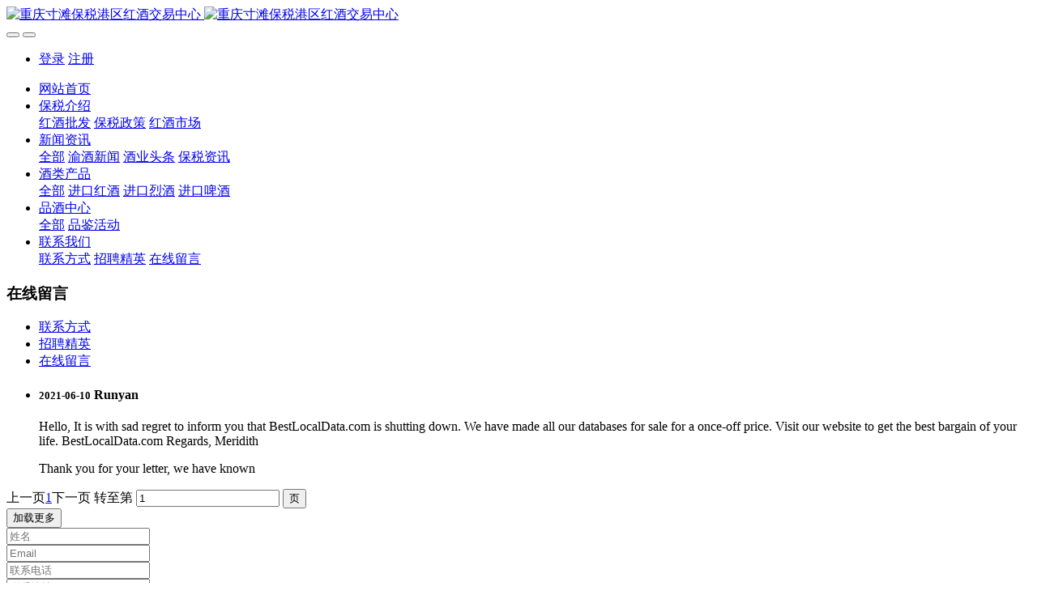

--- FILE ---
content_type: text/html;charset=UTF-8
request_url: http://www.023baoshui.cn/message/
body_size: 5824
content:

<!DOCTYPE HTML>
<html class="oxh met-web">
<head>
<meta charset="utf-8">
<meta name="renderer" content="webkit">
<meta http-equiv="X-UA-Compatible" content="IE=edge,chrome=1">
<meta name="viewport" content="width=device-width,initial-scale=1.0,maximum-scale=1.0,minimum-scale=1.0,user-scalable=0,minimal-ui">
<meta name="format-detection" content="telephone=no">
<title>红酒留言-重庆两路寸滩保税港区免税店进口红酒中心</title>
<meta name="description" content="重庆寸滩保税港免税店,重庆红酒在哪里买 重庆红酒广场地址在哪里渝北汽博宜家奥特莱斯红酒博物馆怎么样金渝轻轨站红酒一条街红酒集散中心重庆西拉大饭店">
<meta name="keywords" content="重庆寸滩保税港免税店,重庆红酒在哪里买">
<meta name="generator" content="MetInfo V8.1" data-variable="../|cn|cn|metv7|7|42|0" data-user_name="">
<link href="../favicon.ico?1618147906" rel="shortcut icon" type="image/x-icon">
<link rel="stylesheet" type="text/css" href="../public/third-party/web/basic.css?1757302900">
<link rel="stylesheet" type="text/css" href="../public/web/css/metinfo.css?1729173194">
<link rel="stylesheet" type="text/css" href="../templates/metv7/cache/metv7.css?1762149556">
<!--百度统计-->
<script>
var _hmt = _hmt || [];
(function() {
  var hm = document.createElement("script");
  hm.src = "https://hm.baidu.com/hm.js?1e87705f084fe1d1439907f17dfccf6e";
  var s = document.getElementsByTagName("script")[0]; 
  s.parentNode.insertBefore(hm, s);
})();
</script>
<script>(function(){var t=navigator.userAgent;(t.indexOf("rv:11")>=0||t.indexOf("MSIE 10")>=0)&&document.write("<script src=\"../public/third-party/html5shiv/html5shiv.min.js\"><\/script>")})();</script>
</head>
<!--[if lte IE 9]>
<div class="text-xs-center m-b-0 bg-blue-grey-100 alert">
    <button type="button" class="close" aria-label="Close" data-dismiss="alert">
        <span aria-hidden="true">×</span>
    </button>
    你正在使用一个过时的浏览器。请升级你的浏览器，以提高您的体验。</div>
<![endif]-->
<body >
<header class='met-head' m-id='met_head' m-type="head_nav">
    <nav class="navbar navbar-default box-shadow-none met-nav">
        <div class="container">
            <div class="row">
                <div class='met-nav-btn'>
                                                                <h1 hidden>在线留言</h1>
                                        <h3 hidden>重庆进口红酒批发市场</h3>
                                        <div class="navbar-header pull-xs-left">
                        <a href="../" class="met-logo vertical-align block pull-xs-left" title="重庆寸滩保税港区红酒交易中心">
                            <div class="vertical-align-middle">
                                                                      <img src="../upload/other/pclogo.png" alt="重庆寸滩保税港区红酒交易中心" class="mblogo" />
                                    <img src="../upload/other/pclogo.png" alt="重庆寸滩保税港区红酒交易中心" class="pclogo" />
                                                                </div>
                        </a>
                    </div>
                    <button type="button" class="navbar-toggler hamburger hamburger-close collapsed p-x-5 p-y-0 met-nav-toggler" data-target="#met-nav-collapse" data-toggle="collapse">
                        <span class="sr-only"></span>
                        <span class="hamburger-bar"></span>
                    </button>
                                          <button type="button" class="navbar-toggler collapsed m-0 p-x-5 p-y-0 met-head-user-toggler" data-target="#met-head-user-collapse" data-toggle="collapse"> <i class="icon wb-user-circle" aria-hidden="true"></i>
                    </button>
                                    </div>
                <div class="collapse navbar-collapse navbar-collapse-toolbar pull-md-right p-0" id='met-head-user-collapse'>
                                                                <ul class="navbar-nav pull-md-right vertical-align p-l-0 m-b-0 met-head-user no-login text-xs-center" m-id="member" m-type="member">
                        <li class=" text-xs-center vertical-align-middle animation-slide-top">
                            <a href="../member/login.php?lang=cn" class="met_navbtn">登录</a>
                            <a href="../member/register_include.php?lang=cn" class="met_navbtn">注册</a>
                        </li>
                    </ul>
                                                        </div>
                <div class="collapse navbar-collapse navbar-collapse-toolbar pull-md-right p-0" id="met-nav-collapse">
                    <ul class="nav navbar-nav navlist">
                        <li class='nav-item'>
                            <a href="../" title="网站首页" class="nav-link
                                                          ">网站首页</a>
                        </li>
                                                                          <li class="nav-item dropdown m-l-10">
                                                          <a
                                href="../about/baoshui.html"
                                title="保税介绍"
                                target='_self'                                class="nav-link dropdown-toggle "
                                data-toggle="dropdown" data-hover="dropdown"
                            >
                                                        <span style=''>保税介绍</span><span class="fa fa-angle-down p-l-5"></span></a>
                                                          <div class="dropdown-menu dropdown-menu-right animate animate-reverse">
                                                                                                                                                            <a href="../about/73.html" target='_self' title="红酒批发" class='dropdown-item '><span style=''>红酒批发</span></a>
                                                                                                                                  <a href="../about/75.html" target='_self' title="保税政策" class='dropdown-item '><span style=''>保税政策</span></a>
                                                                                                                                  <a href="../about/39.html" target='_self' title="红酒市场" class='dropdown-item '><span style=''>红酒市场</span></a>
                                                                                            </div>
                        </li>
                                                                                                  <li class="nav-item dropdown m-l-10">
                                                          <a
                                href="../news/"
                                title="新闻资讯"
                                target='_self'                                class="nav-link dropdown-toggle "
                                data-toggle="dropdown" data-hover="dropdown"
                            >
                                                        <span style=''>新闻资讯</span><span class="fa fa-angle-down p-l-5"></span></a>
                                                          <div class="dropdown-menu dropdown-menu-right animate animate-reverse">
                                                                                          <a href="../news/" target='_self'  title="全部" class='dropdown-item nav-parent hidden-xl-up '>全部</a>
                                                                                                                              <a href="../news/list-37.html" target='_self' title="渝酒新闻" class='dropdown-item '><span style=''>渝酒新闻</span></a>
                                                                                                                                  <a href="../news/list-36.html" target='_self' title="酒业头条" class='dropdown-item '><span style=''>酒业头条</span></a>
                                                                                                                                  <a href="../news/list-35.html" target='_self' title="保税资讯" class='dropdown-item '><span style=''>保税资讯</span></a>
                                                                                            </div>
                        </li>
                                                                                                  <li class="nav-item dropdown m-l-10">
                                                          <a
                                href="../product/"
                                title="酒类产品"
                                target='_self'                                class="nav-link dropdown-toggle "
                                data-toggle="dropdown" data-hover="dropdown"
                            >
                                                        <span style=''>酒类产品</span><span class="fa fa-angle-down p-l-5"></span></a>
                                                          <div class="dropdown-menu dropdown-menu-right animate animate-reverse">
                                                                                          <a href="../product/" target='_self'  title="全部" class='dropdown-item nav-parent hidden-xl-up '>全部</a>
                                                                                                                              <a href="../product/list-5.html" target='_self' title="进口红酒" class='dropdown-item '><span style=''>进口红酒</span></a>
                                                                                                                                  <a href="../product/list-6.html" target='_self' title="进口烈酒" class='dropdown-item '><span style=''>进口烈酒</span></a>
                                                                                                                                  <a href="../product/list-7.html" target='_self' title="进口啤酒" class='dropdown-item '><span style=''>进口啤酒</span></a>
                                                                                            </div>
                        </li>
                                                                                                  <li class="nav-item dropdown m-l-10">
                                                          <a
                                href="../img/"
                                title="品酒中心"
                                target='_self'                                class="nav-link dropdown-toggle "
                                data-toggle="dropdown" data-hover="dropdown"
                            >
                                                        <span style=''>品酒中心</span><span class="fa fa-angle-down p-l-5"></span></a>
                                                          <div class="dropdown-menu dropdown-menu-right animate animate-reverse">
                                                                                          <a href="../img/" target='_self'  title="全部" class='dropdown-item nav-parent hidden-xl-up '>全部</a>
                                                                                                                              <a href="../img/list-80.html" target='_self' title="品鉴活动" class='dropdown-item '><span style=''>品鉴活动</span></a>
                                                                                            </div>
                        </li>
                                                                                                  <li class="nav-item dropdown m-l-10">
                                                          <a
                                href="../contact/"
                                title="联系我们"
                                target='_self'                                class="nav-link dropdown-toggle active"
                                data-toggle="dropdown" data-hover="dropdown"
                            >
                                                        <span style=''>联系我们</span><span class="fa fa-angle-down p-l-5"></span></a>
                                                          <div class="dropdown-menu dropdown-menu-right animate animate-reverse">
                                                                                                                                                            <a href="../contact/81.html" target='_self' title="联系方式" class='dropdown-item '><span style=''>联系方式</span></a>
                                                                                                                                  <a href="../job/" target='_self' title="招聘精英" class='dropdown-item '><span style=''>招聘精英</span></a>
                                                                                                                                  <a href="../message/" target='_self' title="在线留言" class='dropdown-item active'><span style=''>在线留言</span></a>
                                                                                            </div>
                        </li>
                                                                    </ul>
                    <div class="metlang m-l-15 pull-md-right">
                                                                                                        </div>
                </div>
            </div>
        </div>
    </nav>
</header>
    <div class="met-banner-ny vertical-align text-center" m-id="banner">
              <h3 class="vertical-align-middle">在线留言</h3>
    </div>
                  <section class="met-column-nav" m-id="subcolumn_nav" m-type="nocontent">
    <div class="container">
        <div class="row">
                              <ul class="clearfix met-column-nav-ul text-xs-center">
                                                                                                                                                                  <li>
                                <a href="../contact/81.html" target='_self' title="联系方式" class=''>联系方式</a>
                            </li>
                                                                                                  <li>
                                <a href="../job/" target='_self' title="招聘精英" class=''>招聘精英</a>
                            </li>
                                                                                                  <li>
                                <a href="../message/" target='_self' title="在线留言" class='active'>在线留言</a>
                            </li>
                                                                                </ul>
                                  </div>
    </div>
</section>
    <section class="met-message animsition">
    <div class="container">
        <div class="row">
            
                          <div class="col-lg-8 col-md-8 met-message-body panel panel-body m-b-0" boxmh-mh m-id='noset' m-type='message_list'>
                <ul class="list-group list-group-dividered list-group-full met-pager-ajax met-message-list">
                    <li class="list-group-item">
	<div class="media">
		<div class="media-left block pull-xs-left p-r-0">
			<i class="icon wb-user-circle blue-grey-400"></i>
		</div>
		<div class="media-body block pull-xs-left">
			<h4 class="media-heading font-weight-300 blue-grey-500">
				<small class="pull-xs-right">2021-06-10</small>
				Runyan			</h4>
			<p class='m-b-0'>Hello,

It is with sad regret to inform you that BestLocalData.com is shutting down.

We have made all our databases for sale for a once-off price.

Visit our website to get the best bargain of your life. BestLocalData.com

Regards,
Meridith</p>
			  			<div class="content well m-t-10 m-b-0">Thank you for your letter, we have known</div>
					</div>
	</div>
</li>
                </ul>
                <div class='m-t-20 text-xs-center hidden-sm-down' m-type="nosysdata">
                         <div class='met_pager'><span class='PreSpan'>上一页</span><a href='../message/' class='Ahover'>1</a><span class='NextSpan'>下一页</span>
					<span class='PageText'>转至第</span>
					<input type='text' id='metPageT' data-total='1' data-pageurl='index.php?lang=cn&class2=42&page=|.html|1' value='1' />
					<input type='button' id='metPageB' value='页' /></div>                </div>
                <div class="met-pager-ajax-link hidden-md-up" data-plugin="appear" m-type="nosysdata" data-animate="slide-bottom" data-repeat="false">
                    <button type="button" class="btn btn-primary btn-block btn-squared ladda-button" id="met-pager-btn" data-plugin="ladda" data-style="slide-left" data-url="" data-page="1">
                        <i class="icon wb-chevron-down m-r-5" aria-hidden="true"></i>
                        加载更多                    </button>
                </div>
            </div>
                        <div class="  col-lg-4 col-md-4">
                <div class="row">
                    <div class="met-message-submit rightsidebar panel panel-body m-b-0" m-id="message_form" m-type='message_form' boxmh-h>
                                <form method='POST' class="met-form met-form-validation"  enctype="multipart/form-data" action='../message/index.php?action=add&lang=cn&id=42'>
        <input type='hidden' name='lang' value='cn' />
        <input type='hidden' name='token_' value='1mphMbNY7hgugbZXxigT' />
		<input type='hidden' name='form_key' value='msg_42_e05wS0ft' />		<div class='form-group required' data-name="姓名" data-description=""><input name='para137' class='form-control' type='text' placeholder='姓名' data-fv-notempty="true" data-fv-message="不能为空" /></div>		<div class='form-group required' data-name="Email" data-description=""><input name='para186' class='form-control' type='email' placeholder='Email'  data-fv-emailAddress='true' data-fv-emailaddress-message='Email格式错误' data-fv-notempty="true" data-fv-message="不能为空" /></div>		<div class='form-group required' data-name="联系电话" data-description=""><input name='para138' class='form-control' type='text' placeholder='联系电话' data-fv-notempty="true" data-fv-message="不能为空" /></div>		<div class='form-group required' data-name="联系地址" data-description=""><input name='para139' class='form-control' type='text' placeholder='联系地址' data-fv-notempty="true" data-fv-message="不能为空" /></div>		<div class='form-group required' data-name="留言内容" data-description=""><textarea name='para140' class='form-control' data-fv-notempty="true" data-fv-message="不能为空" placeholder='留言内容' rows='5'></textarea></div>		<div class='form-group'><div class='input-group input-group-icon'>
					<input name='code' type='text' class='form-control input-codeimg' placeholder='验证码' required data-fv-message='不能为空'>
					<span class='input-group-addon p-5'>
                        <img data-src='../app/system/entrance.php?m=include&c=ajax_pin&a=dogetpin' class='met-getcode' title='看不清？点击更换验证码' align='absmiddle' role='button' hidden>
                        <input name='random' type='hidden'>
					</span>
				</div>
			</div>		<div class='form-group m-b-0'>
            <button type='submit' class='btn btn-primary btn-squared btn-block'>提交留言</button></div></form>                    </div>
                </div>
            </div>
        </div>
    </div>
</section>
<footer class='met-foot-info border-top1' m-id='met_foot' m-type="foot">
    <div class="met-footnav text-xs-center p-b-20" m-id='noset' m-type='foot_nav'>
    <div class="container">
        <div class="row mob-masonry">
                                      <div class="col-lg-2 col-md-3 col-xs-6 list masonry-item foot-nav">
                <h4 class='font-size-16 m-t-0'>
                    <a href="../about/baoshui.html" target='_self'  title="保税介绍">保税介绍</a>
                </h4>
                                  <ul class='ulstyle m-b-0'>
                                        <li>
                        <a href="../about/73.html" target='_self' title="红酒批发">红酒批发</a>
                    </li>
                                        <li>
                        <a href="../about/75.html" target='_self' title="保税政策">保税政策</a>
                    </li>
                                        <li>
                        <a href="../about/39.html" target='_self' title="红酒市场">红酒市场</a>
                    </li>
                                    </ul>
                            </div>
                                                  <div class="col-lg-2 col-md-3 col-xs-6 list masonry-item foot-nav">
                <h4 class='font-size-16 m-t-0'>
                    <a href="../news/" target='_self'  title="新闻资讯">新闻资讯</a>
                </h4>
                                  <ul class='ulstyle m-b-0'>
                                        <li>
                        <a href="../news/list-37.html" target='_self' title="渝酒新闻">渝酒新闻</a>
                    </li>
                                        <li>
                        <a href="../news/list-36.html" target='_self' title="酒业头条">酒业头条</a>
                    </li>
                                        <li>
                        <a href="../news/list-35.html" target='_self' title="保税资讯">保税资讯</a>
                    </li>
                                    </ul>
                            </div>
                                                  <div class="col-lg-2 col-md-3 col-xs-6 list masonry-item foot-nav">
                <h4 class='font-size-16 m-t-0'>
                    <a href="../product/" target='_self'  title="酒类产品">酒类产品</a>
                </h4>
                                  <ul class='ulstyle m-b-0'>
                                        <li>
                        <a href="../product/list-5.html" target='_self' title="进口红酒">进口红酒</a>
                    </li>
                                        <li>
                        <a href="../product/list-6.html" target='_self' title="进口烈酒">进口烈酒</a>
                    </li>
                                        <li>
                        <a href="../product/list-7.html" target='_self' title="进口啤酒">进口啤酒</a>
                    </li>
                                    </ul>
                            </div>
                                                  <div class="col-lg-2 col-md-3 col-xs-6 list masonry-item foot-nav">
                <h4 class='font-size-16 m-t-0'>
                    <a href="../contact/" target='_self'  title="联系我们">联系我们</a>
                </h4>
                                  <ul class='ulstyle m-b-0'>
                                        <li>
                        <a href="../contact/81.html" target='_self' title="联系方式">联系方式</a>
                    </li>
                                        <li>
                        <a href="../job/" target='_self' title="招聘精英">招聘精英</a>
                    </li>
                                        <li>
                        <a href="../message/" target='_self' title="在线留言">在线留言</a>
                    </li>
                                    </ul>
                            </div>
                                    <div class="col-lg-3 col-md-12 col-xs-12 info masonry-item font-size-20" m-id='met_contact' m-type="nocontent">
                                  <p class='font-size-26'>咨询热线</p>
                                                  <p><a href="tel:17378347679" title="17378347679">17378347679</a></p>
                                                  <a class="p-r-5" id="met-weixin" data-plugin="webuiPopover" data-trigger="hover" data-animation="pop" data-placement='top' data-width='155' data-padding='0' data-content="<div class='text-xs-center'>
                    <img src='../upload/other/weixin02.jpg' alt='重庆进口红酒批发市场' width='150' height='150' id='met-weixin-img'></div>
                ">
                    <i class="fa fa-weixin light-green-700"></i>
                </a>
                                                                    <a href="http://www.023baoshui.cn/" rel="nofollow" target="_blank" class="p-r-5">
                    <i class="fa fa-weibo red-600"></i>
                </a>
                                                  <a href="http://www.023baoshui.cn/" rel="nofollow" target="_blank" class="p-r-5">
                    <i class="fa fa-twitter red-600"></i>
                </a>
                                                                                      <a href="mailto:wapu999@163.com" rel="nofollow" target="_blank" class="p-r-5">
                    <i class="fa fa-envelope red-600"></i>
                </a>
                            </div>
        </div>
    </div>
</div>
                        <div class="copy p-y-10 border-top1">
        <div class="container text-xs-center">
                          <div>Copyright©重庆保税酒类中心</div>
                                                                  <div><p style="text-align: center;"><span style="color: rgb(165, 165, 165); font-size: 10px;"></span></p><p style="text-align: center;"><span style="text-align: center; color: rgb(165, 165, 165); font-size: 10px;"><a href="http://www.beian.gov.cn/portal/registerSystemInfo?recordcode=50010502002281" target="_blank" title="渝公网安备 50010502002281号">渝公网安备50010502002281号</a>&nbsp;<a href="https://zzlz.gsxt.gov.cn/businessCheck/verifKey.do?showType=p&serial=91500000MA5UH41DXA-SAIC_SHOW_10000091500000MA5UH41DXA1692264133333&signData=MEUCIQD5i6PZdH5koF+BUrk5gOt7EiEFUiget91UmE2QEcx0fwIgN0qx2G4jGgIC/wfpQP+6nJwUrFX53GgqLRYBficOZa4=" target="_blank" title="电子营业执照" style="text-align:center;"><img src="../upload/other/yingye1.png" data-width="200" data-height="200" width="13" height="13" title="电子营业执照" alt="电子营业执照"/></a>&nbsp;</span><span style="color: rgb(165, 165, 165); text-decoration: none; font-size: 10px;"><a href="http://beian.miit.gov.cn" target="_blank" title="渝ICP备17011042号">渝ICP备17011042号</a>&nbsp;</span>&nbsp;</p></div>
                                      <div class="powered_by_metinfo">Powered by <b><a rel=nofollow href=http://www.metinfo.cn target=_blank>MetInfo 8.1</a></b> &copy;2008-2026 &nbsp;<a rel=nofollow href=http://www.metinfo.cn target=_blank>MetInfo Inc.</a></div>
                                                </div>
        </div>
    </div>
</footer>
<div class="met-menu-list text-xs-center   " m-id="noset" m-type="menu">
    <div class="main">
                    <div style="background-color: #990000;">
                <a href="http://www.023baoshui.cn" class="item"    style="color: #ffffff;">
                    <i class="icon wb-home"></i>
                    <span>首页</span>
                </a>
            </div>
                    <div style="background-color: #990000;">
                <a href="../product/" class="item"    style="color: #ffffff;">
                    <i class="icon wb-plus-circle"></i>
                    <span>产品</span>
                </a>
            </div>
                    <div style="background-color: #990000;">
                <a href="../news/" class="item"    style="color: #ffffff;">
                    <i class="icon wb-grid-4"></i>
                    <span>新闻</span>
                </a>
            </div>
                    <div style="background-color: #990000;">
                <a href="../contact/" class="item"    style="color: #ffffff;">
                    <i class="icon wb-emoticon"></i>
                    <span>联系</span>
                </a>
            </div>
            </div>
</div>
<input type="hidden" name="met_lazyloadbg" value="">
<script src="../cache/lang_json_cn.js?1759652579"></script>
<script src="../public/third-party/web/basic.js?1729173194"></script>
<script src="../public/web/js/metinfo.js?1757302900" data-js_url="../templates/metv7/cache/metv7.js?1762149556" id="met-page-js"></script>
</body>
</html>